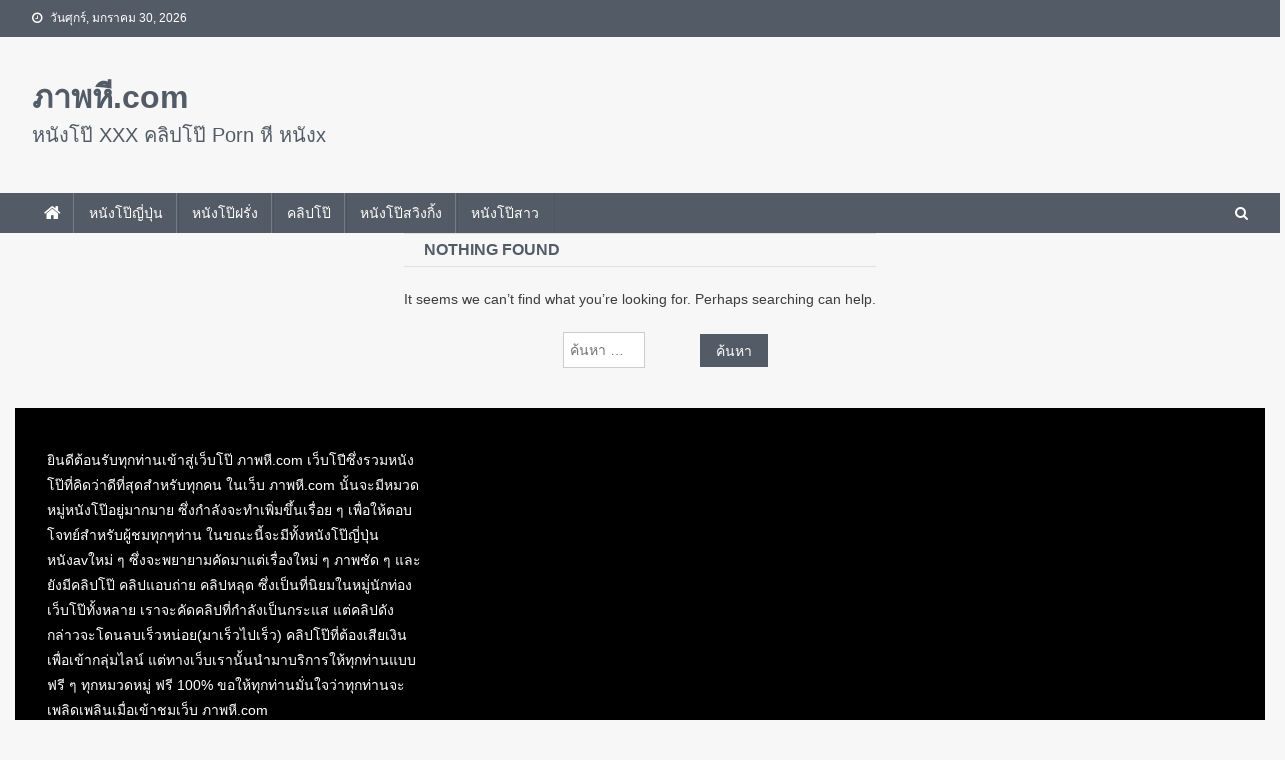

--- FILE ---
content_type: text/html; charset=UTF-8
request_url: https://www.xn--v3cd8a0ar.com/tag/xxx%E0%B9%81%E0%B8%95%E0%B8%81%E0%B9%83%E0%B8%99/
body_size: 5573
content:
<!doctype html><html lang="th"><head><meta charset="UTF-8"><meta name="viewport" content="width=device-width, initial-scale=1"><link rel="profile" href="https://gmpg.org/xfn/11"> <script src="https://www.xn--v3cd8a0ar.com/bootstrap4/js/bootstrap.min.js"></script> <meta name='robots' content='index, follow, max-image-preview:large, max-snippet:-1, max-video-preview:-1' /> <!-- This site is optimized with the Yoast SEO plugin v20.1 - https://yoast.com/wordpress/plugins/seo/ --><link media="all" href="https://www.xn--v3cd8a0ar.com/wp-content/cache/autoptimize/css/autoptimize_0ffdf5ff1b0d0aba90e465eacd9fb9cf.css" rel="stylesheet"><title>xxxแตกใน Archives - ภาพหี.com</title><link rel="canonical" href="https://www.xn--v3cd8a0ar.com/tag/xxxแตกใน/" /><meta property="og:locale" content="th_TH" /><meta property="og:type" content="article" /><meta property="og:title" content="xxxแตกใน Archives - ภาพหี.com" /><meta property="og:url" content="https://www.xn--v3cd8a0ar.com/tag/xxxแตกใน/" /><meta property="og:site_name" content="ภาพหี.com" /><meta name="twitter:card" content="summary_large_image" /> <script type="application/ld+json" class="yoast-schema-graph">{"@context":"https://schema.org","@graph":[{"@type":"CollectionPage","@id":"https://www.xn--v3cd8a0ar.com/tag/xxx%e0%b9%81%e0%b8%95%e0%b8%81%e0%b9%83%e0%b8%99/","url":"https://www.xn--v3cd8a0ar.com/tag/xxx%e0%b9%81%e0%b8%95%e0%b8%81%e0%b9%83%e0%b8%99/","name":"xxxแตกใน Archives - ภาพหี.com","isPartOf":{"@id":"https://www.xn--v3cd8a0ar.com/#website"},"breadcrumb":{"@id":"https://www.xn--v3cd8a0ar.com/tag/xxx%e0%b9%81%e0%b8%95%e0%b8%81%e0%b9%83%e0%b8%99/#breadcrumb"},"inLanguage":"th"},{"@type":"BreadcrumbList","@id":"https://www.xn--v3cd8a0ar.com/tag/xxx%e0%b9%81%e0%b8%95%e0%b8%81%e0%b9%83%e0%b8%99/#breadcrumb","itemListElement":[{"@type":"ListItem","position":1,"name":"Home","item":"https://www.xn--v3cd8a0ar.com/"},{"@type":"ListItem","position":2,"name":"xxxแตกใน"}]},{"@type":"WebSite","@id":"https://www.xn--v3cd8a0ar.com/#website","url":"https://www.xn--v3cd8a0ar.com/","name":"ภาพหี.com","description":"หนังโป๊ XXX คลิปโป๊ Porn หี หนังx","publisher":{"@id":"https://www.xn--v3cd8a0ar.com/#organization"},"potentialAction":[{"@type":"SearchAction","target":{"@type":"EntryPoint","urlTemplate":"https://www.xn--v3cd8a0ar.com/?s={search_term_string}"},"query-input":"required name=search_term_string"}],"inLanguage":"th"},{"@type":"Organization","@id":"https://www.xn--v3cd8a0ar.com/#organization","name":"ภาพหี.com","url":"https://www.xn--v3cd8a0ar.com/","logo":{"@type":"ImageObject","inLanguage":"th","@id":"https://www.xn--v3cd8a0ar.com/#/schema/logo/image/","url":"https://www.xn--v3cd8a0ar.com/wp-content/uploads/2020/05/ส.-30-5-63_time15.52.39.png","contentUrl":"https://www.xn--v3cd8a0ar.com/wp-content/uploads/2020/05/ส.-30-5-63_time15.52.39.png","width":168,"height":47,"caption":"ภาพหี.com"},"image":{"@id":"https://www.xn--v3cd8a0ar.com/#/schema/logo/image/"}}]}</script> <!-- / Yoast SEO plugin. --><link rel='dns-prefetch' href='//static.addtoany.com' /><link rel="alternate" type="application/rss+xml" title="ภาพหี.com &raquo; ฟีด" href="https://www.xn--v3cd8a0ar.com/feed/" /><link rel="alternate" type="application/rss+xml" title="ภาพหี.com &raquo; ฟีดความเห็น" href="https://www.xn--v3cd8a0ar.com/comments/feed/" /><link rel="alternate" type="application/rss+xml" title="ภาพหี.com &raquo; xxxแตกใน ฟีดป้ายกำกับ" href="https://www.xn--v3cd8a0ar.com/tag/xxx%e0%b9%81%e0%b8%95%e0%b8%81%e0%b9%83%e0%b8%99/feed/" /> <script type="text/javascript" id="addtoany-core-js-before">/* <![CDATA[ */
window.a2a_config=window.a2a_config||{};a2a_config.callbacks=[];a2a_config.overlays=[];a2a_config.templates={};a2a_localize = {
	Share: "Share",
	Save: "Save",
	Subscribe: "Subscribe",
	Email: "Email",
	Bookmark: "Bookmark",
	ShowAll: "Show all",
	ShowLess: "Show less",
	FindServices: "Find service(s)",
	FindAnyServiceToAddTo: "Instantly find any service to add to",
	PoweredBy: "Powered by",
	ShareViaEmail: "Share via email",
	SubscribeViaEmail: "Subscribe via email",
	BookmarkInYourBrowser: "Bookmark in your browser",
	BookmarkInstructions: "Press Ctrl+D or \u2318+D to bookmark this page",
	AddToYourFavorites: "Add to your favorites",
	SendFromWebOrProgram: "Send from any email address or email program",
	EmailProgram: "Email program",
	More: "More&#8230;",
	ThanksForSharing: "Thanks for sharing!",
	ThanksForFollowing: "Thanks for following!"
};
/* ]]> */</script> <script type="text/javascript" defer src="https://static.addtoany.com/menu/page.js" id="addtoany-core-js"></script> <script type="text/javascript" src="https://www.xn--v3cd8a0ar.com/wp-includes/js/jquery/jquery.min.js" id="jquery-core-js"></script> <script type="text/javascript" src="https://www.xn--v3cd8a0ar.com/wp-includes/js/jquery/jquery-migrate.min.js" id="jquery-migrate-js"></script> <script type="text/javascript" defer src="https://www.xn--v3cd8a0ar.com/wp-content/plugins/add-to-any/addtoany.min.js" id="addtoany-jquery-js"></script> <link rel="https://api.w.org/" href="https://www.xn--v3cd8a0ar.com/wp-json/" /><link rel="alternate" title="JSON" type="application/json" href="https://www.xn--v3cd8a0ar.com/wp-json/wp/v2/tags/906" /><link rel="EditURI" type="application/rsd+xml" title="RSD" href="https://www.xn--v3cd8a0ar.com/xmlrpc.php?rsd" /><meta name="generator" content="WordPress 6.8.1" /><meta name="generator" content="Redux 4.3.26" /></head><body class="archive tag tag-xxx tag-906 custom-background wp-theme-pabhee hfeed no-sidebar fullwidth_layout archive-classic"><div class="np-top-header-wrap"><div class="mt-container"><div class="np-top-left-section-wrapper"><div class="date-section">วันศุกร์, มกราคม 30, 2026</div></div><!-- .np-top-left-section-wrapper --></div><!-- .mt-container --></div><!-- .np-top-header-wrap --><header id="masthead" class="site-header" role="banner"><div class="np-logo-section-wrapper"><div class="mt-container"><div class="site-branding"><p class="site-title"><a href="https://www.xn--v3cd8a0ar.com/" rel="home">ภาพหี.com</a></p><p class="site-description">หนังโป๊ XXX คลิปโป๊ Porn หี หนังx</p></div><!-- .site-branding --></div><!-- .mt-container --></div><!-- .np-logo-section-wrapper --><div id="np-menu-wrap" class="np-header-menu-wrapper"><div class="np-header-menu-block-wrap"><div class="mt-container"><div class="np-home-icon"> <a href="https://www.xn--v3cd8a0ar.com/" rel="home"> <i class="fa fa-home"> </i> </a></div><!-- .np-home-icon --> <a href="javascript:void(0)" class="menu-toggle hide"> <i class="fa fa-navicon"> </i> </a><nav id="site-navigation" class="main-navigation" role="navigation"><div class="menu-menu-1-container"><ul id="primary-menu" class="menu"><li id="menu-item-5676" class="menu-item menu-item-type-taxonomy menu-item-object-category menu-item-5676"><a href="https://www.xn--v3cd8a0ar.com/category/%e0%b8%ab%e0%b8%99%e0%b8%b1%e0%b8%87%e0%b9%82%e0%b8%9b%e0%b9%8a%e0%b8%8d%e0%b8%b5%e0%b9%88%e0%b8%9b%e0%b8%b8%e0%b9%88%e0%b8%99/">หนังโป๊ญี่ปุ่น</a></li><li id="menu-item-5677" class="menu-item menu-item-type-taxonomy menu-item-object-category menu-item-5677"><a href="https://www.xn--v3cd8a0ar.com/category/%e0%b8%ab%e0%b8%99%e0%b8%b1%e0%b8%87%e0%b9%82%e0%b8%9b%e0%b9%8a%e0%b8%9d%e0%b8%a3%e0%b8%b1%e0%b9%88%e0%b8%87/">หนังโป๊ฝรั่ง</a></li><li id="menu-item-5674" class="menu-item menu-item-type-taxonomy menu-item-object-category menu-item-5674"><a href="https://www.xn--v3cd8a0ar.com/category/%e0%b8%84%e0%b8%a5%e0%b8%b4%e0%b8%9b%e0%b9%82%e0%b8%9b%e0%b9%8a/">คลิปโป๊</a></li><li id="menu-item-5675" class="menu-item menu-item-type-taxonomy menu-item-object-category menu-item-5675"><a href="https://www.xn--v3cd8a0ar.com/category/%e0%b8%aa%e0%b8%a7%e0%b8%b4%e0%b8%87%e0%b8%81%e0%b8%b4%e0%b9%89%e0%b8%87/">หนังโป๊สวิงกิ้ง</a></li><li id="menu-item-5678" class="menu-item menu-item-type-taxonomy menu-item-object-category menu-item-5678"><a href="https://www.xn--v3cd8a0ar.com/category/%e0%b8%ab%e0%b8%99%e0%b8%b1%e0%b8%87%e0%b9%82%e0%b8%9b%e0%b9%8a%e0%b8%a7%e0%b8%b1%e0%b8%a2%e0%b8%a3%e0%b8%b8%e0%b9%88%e0%b8%99/">หนังโป๊สาว</a></li></ul></div></nav><!-- #site-navigation --><div class="np-header-search-wrapper"> <span class="search-main"><i class="fa fa-search"></i></span><div class="search-form-main np-clearfix"><form role="search" method="get" class="search-form" action="https://www.xn--v3cd8a0ar.com/"> <label> <span class="screen-reader-text">ค้นหาสำหรับ:</span> <input type="search" class="search-field" placeholder="ค้นหา &hellip;" value="" name="s" /> </label> <input type="submit" class="search-submit" value="ค้นหา" /></form></div></div><!-- .np-header-search-wrapper --></div><!--mt-container--></div><!--np-header-menu-block-wrap--></div><!-- .np-header-menu-wrapper --></header><!-- .site-header --><div class="container-fluid"><div class="row text-center justify-content-center"><section class="no-results not-found"><header class="page-header"><h1 class="page-title">Nothing Found</h1></header><!-- .page-header --><div class="page-content"><p>It seems we can&rsquo;t find what you&rsquo;re looking for. Perhaps searching can help.</p><form role="search" method="get" class="search-form" action="https://www.xn--v3cd8a0ar.com/"> <label> <span class="screen-reader-text">ค้นหาสำหรับ:</span> <input type="search" class="search-field" placeholder="ค้นหา &hellip;" value="" name="s" /> </label> <input type="submit" class="search-submit" value="ค้นหา" /></form></div><!-- .page-content --></section><!-- .no-results --></div><!-- container --> <script>let currentPlayingVideo = null;  // ���Դ��ͷ����ѧ���

    // �ѧ��ѹ��Ŵ�Դ���Ẻ Lazy Load
    function lazyLoadVideo(videoThumbnail) {
        const video = videoThumbnail.querySelector('video');
        const videoUrl = videoThumbnail.getAttribute('data-video');
        if (!video.querySelector('source')) {  // ��Ǩ�ͺ�Դ����ѧ�������Ŵ
            const source = document.createElement('source');
            source.src = videoUrl;
            source.type = 'video/mp4';
            video.appendChild(source);
            video.load();  // ��Ŵ�Դ���
        }
    }

    // �ѧ��ѹ����Ѻ���������Դ�������������� hover
    function playVideoOnTouchOrHover(event) {
        const video = this.querySelector('video');
        
        // ��ش�Դ��ͷ����ѧ������� �����
        if (currentPlayingVideo && currentPlayingVideo !== video) {
            currentPlayingVideo.pause();
            currentPlayingVideo.style.opacity = 0;
        }

        // ���������Դ��ͷ��١����е�駤���� currentPlayingVideo
        video.style.opacity = 1;
        video.play();
        currentPlayingVideo = video;
    }

    // �ѧ��ѹ����Ѻ��ش����Դ�������� mouse �͡�ҡ thumbnail
    function stopVideoOnLeave(event) {
        const video = this.querySelector('video');
        if (currentPlayingVideo === video) {
            video.pause();
            video.style.opacity = 0;
            currentPlayingVideo = null;
        }
    }

    // �� Intersection Observer ���͵�Ǩ�ͺ��Ҽ��������͹�Ҵ��Դ����������
    const observerOptions = {
        root: null,
        rootMargin: '0px',
        threshold: 0.1 // �������Ŵ�ѹ�շ���������� thumbnail
    };

    const observer = new IntersectionObserver((entries, observer) => {
        entries.forEach(entry => {
            if (entry.isIntersecting) {
                lazyLoadVideo(entry.target);  // ��Ŵ�Դ�������������� viewport
                observer.unobserve(entry.target);  // ��ش�ѧࡵ��ѧ�ҡ��Ŵ����
            }
        });
    }, observerOptions);

    // �Ѻ��������� hover ������ thumbnail
    const thumbnails = document.querySelectorAll('.video-thumbnail');
    thumbnails.forEach(thumbnail => {
        observer.observe(thumbnail);  // �� IntersectionObserver �Ѻ�ء thumbnail
        thumbnail.addEventListener('mouseover', playVideoOnTouchOrHover);
        thumbnail.addEventListener('touchstart', playVideoOnTouchOrHover);
        thumbnail.addEventListener('mouseleave', stopVideoOnLeave);  // ��ش�����������������͡
        thumbnail.removeEventListener('touchend', stopVideoOnLeave);  // �������������¡�����͡
    });</script> <footer id="colophon" class="site-footer" role="contentinfo"><div id="top-footer" class="footer-widgets-wrapper footer_column_three np-clearfix"><div class="mt-container"><div class="footer-widgets-area np-clearfix"><div class="np-footer-widget-wrapper np-column-wrapper np-clearfix"><div class="np-footer-widget wow fadeInLeft" data-wow-duration="0.5s"><section id="text-2" class="widget widget_text"><div class="textwidget"><p><font color="white">ยินดีต้อนรับทุกท่านเข้าสู่เว็บโป๊ ภาพหี.com เว็บโปีซึ่งรวมหนังโป๊ที่คิดว่าดีที่สุดสำหรับทุกคน ในเว็บ ภาพหี.com นั้นจะมีหมวดหมู่หนังโป๊อยู่มากมาย ซึ่งกำลังจะทำเพิ่มขึ้นเรื่อย ๆ เพื่อให้ตอบโจทย์สำหรับผู้ชมทุกๆท่าน ในขณะนี้จะมีทั้งหนังโป๊ญี่ปุ่น หนังavใหม่ ๆ ซึ่งจะพยายามคัดมาแต่เรื่องใหม่ ๆ ภาพชัด ๆ และยังมีคลิปโป๊ คลิปแอบถ่าย คลิปหลุด ซึ่งเป็นที่นิยมในหมู่นักท่องเว็บโป๊ทั้งหลาย เราจะคัดคลิปที่กำลังเป็นกระแส แต่คลิปดังกล่าวจะโดนลบเร็วหน่อย(มาเร็วไปเร็ว) คลิปโป๊ที่ต้องเสียเงินเพื่อเข้ากลุ่มไลน์ แต่ทางเว็บเรานั้นนำมาบริการให้ทุกท่านแบบฟรี ๆ ทุกหมวดหมู่ ฟรี 100% ขอให้ทุกท่านมั่นใจว่าทุกท่านจะเพลิดเพลินเมื่อเข้าชมเว็บ ภาพหี.com</font></p></div></section></div><div class="np-footer-widget wow fadeInLeft" data-woww-duration="1s"></div><div class="np-footer-widget wow fadeInLeft" data-wow-duration="1.5s"></div></div><!-- .np-footer-widget-wrapper --></div><!-- .footer-widgets-area --></div><!-- .mt-container --></div><!-- .footer-widgets-wrapper --><div class="bottom-footer np-clearfix"><div class="mt-container"><div class="site-info"> <span class="np-copyright-text"> ภาพหี.com </span></div><!-- .site-info --><nav id="footer-navigation" class="footer-navigation" role="navigation"></nav><!-- #site-navigation --></div><!-- .mt-container --></div> <!-- bottom-footer --></footer><!-- #colophon --><div id="np-scrollup" class="animated arrow-hide"><i class="fa fa-chevron-up"></i></div><div style='margin: 8px 0; clear: both;'> <!-- Histats.com  START  (aync)--> <script type="text/javascript">var _Hasync= _Hasync|| [];
_Hasync.push(['Histats.start', '1,3121408,4,0,0,0,00010000']);
_Hasync.push(['Histats.fasi', '1']);
_Hasync.push(['Histats.track_hits', '']);
(function() {
var hs = document.createElement('script'); hs.type = 'text/javascript'; hs.async = true;
hs.src = ('//s10.histats.com/js15_as.js');
(document.getElementsByTagName('head')[0] || document.getElementsByTagName('body')[0]).appendChild(hs);
})();</script> <noscript><a href="/" target="_blank"><img  src="//sstatic1.histats.com/0.gif?3121408&101" alt="" border="0"></a></noscript> <!-- Histats.com  END  --></div> <script type="speculationrules">{"prefetch":[{"source":"document","where":{"and":[{"href_matches":"\/*"},{"not":{"href_matches":["\/wp-*.php","\/wp-admin\/*","\/wp-content\/uploads\/*","\/wp-content\/*","\/wp-content\/plugins\/*","\/wp-content\/themes\/pabhee\/*","\/*\\?(.+)"]}},{"not":{"selector_matches":"a[rel~=\"nofollow\"]"}},{"not":{"selector_matches":".no-prefetch, .no-prefetch a"}}]},"eagerness":"conservative"}]}</script> <script type="text/javascript" id="wp_ulike-js-extra">/* <![CDATA[ */
var wp_ulike_params = {"ajax_url":"https:\/\/www.xn--v3cd8a0ar.com\/wp-admin\/admin-ajax.php","notifications":"1"};
/* ]]> */</script> <script type="text/javascript" src="https://www.xn--v3cd8a0ar.com/wp-content/plugins/wp-ulike/assets/js/wp-ulike.min.js" id="wp_ulike-js"></script> <script type="text/javascript" src="https://www.xn--v3cd8a0ar.com/wp-content/themes/pabhee/assets/js/navigation.js" id="news-portal-navigation-js"></script> <script type="text/javascript" src="https://www.xn--v3cd8a0ar.com/wp-content/themes/pabhee/assets/library/sticky/jquery.sticky.js" id="jquery-sticky-js"></script> <script type="text/javascript" src="https://www.xn--v3cd8a0ar.com/wp-content/themes/pabhee/assets/library/sticky/sticky-setting.js" id="np-sticky-menu-setting-js"></script> <script type="text/javascript" src="https://www.xn--v3cd8a0ar.com/wp-content/themes/pabhee/assets/js/skip-link-focus-fix.js" id="news-portal-skip-link-focus-fix-js"></script> <script type="text/javascript" src="https://www.xn--v3cd8a0ar.com/wp-content/themes/pabhee/assets/library/lightslider/js/lightslider.min.js" id="lightslider-js"></script> <script type="text/javascript" src="https://www.xn--v3cd8a0ar.com/wp-includes/js/jquery/ui/core.min.js" id="jquery-ui-core-js"></script> <script type="text/javascript" src="https://www.xn--v3cd8a0ar.com/wp-includes/js/jquery/ui/tabs.min.js" id="jquery-ui-tabs-js"></script> <script type="text/javascript" src="https://www.xn--v3cd8a0ar.com/wp-content/themes/pabhee/assets/js/np-custom-scripts.js" id="news-portal-custom-script-js"></script> <br><br><br><br><script defer src="https://static.cloudflareinsights.com/beacon.min.js/vcd15cbe7772f49c399c6a5babf22c1241717689176015" integrity="sha512-ZpsOmlRQV6y907TI0dKBHq9Md29nnaEIPlkf84rnaERnq6zvWvPUqr2ft8M1aS28oN72PdrCzSjY4U6VaAw1EQ==" data-cf-beacon='{"version":"2024.11.0","token":"62488414df9443bdb81de9124f3332b3","r":1,"server_timing":{"name":{"cfCacheStatus":true,"cfEdge":true,"cfExtPri":true,"cfL4":true,"cfOrigin":true,"cfSpeedBrain":true},"location_startswith":null}}' crossorigin="anonymous"></script>
</body></html>